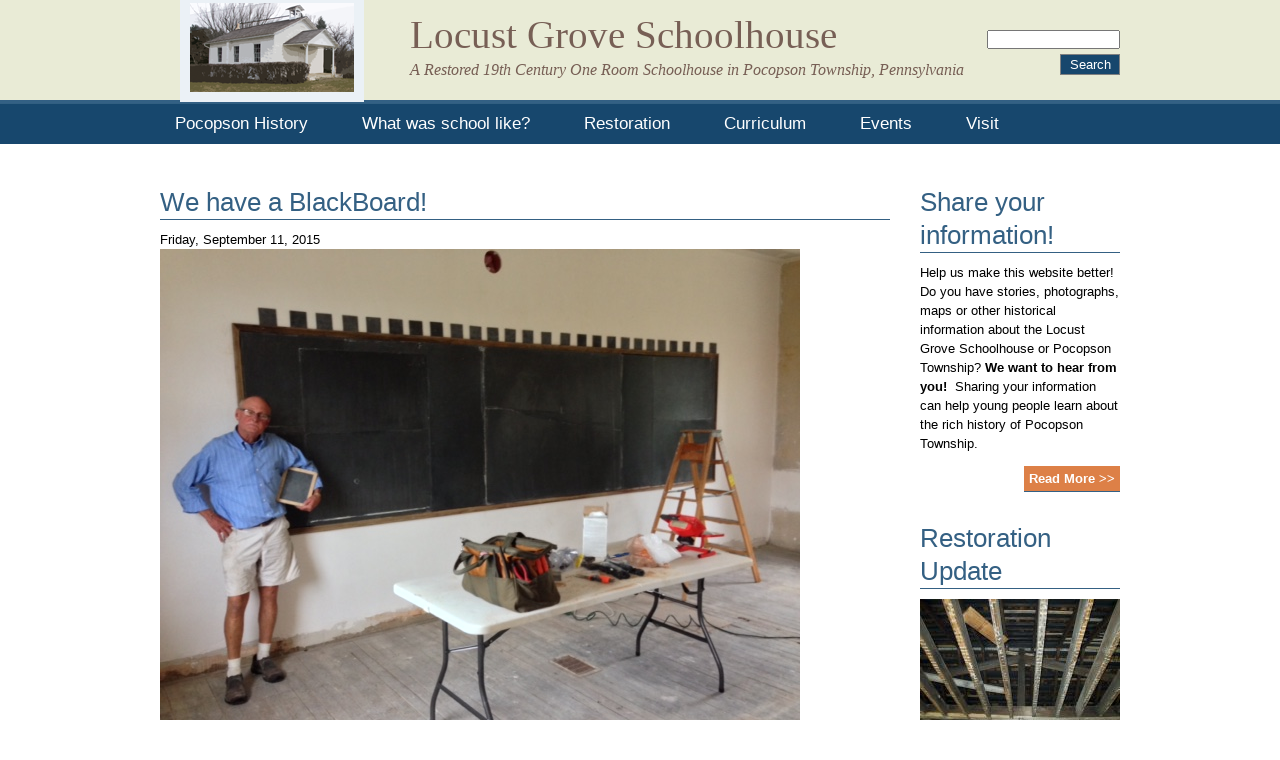

--- FILE ---
content_type: text/html; charset=utf-8
request_url: http://locustgroveschoolhouse.org/blog/we-have-blackboard
body_size: 6003
content:
<!DOCTYPE html PUBLIC "-//W3C//DTD XHTML+RDFa 1.0//EN"
  "http://www.w3.org/MarkUp/DTD/xhtml-rdfa-1.dtd">
<html xmlns="http://www.w3.org/1999/xhtml" xml:lang="en" version="XHTML+RDFa 1.0" dir="ltr"
  
  xmlns:content="http://purl.org/rss/1.0/modules/content/"
  xmlns:dc="http://purl.org/dc/terms/"
  xmlns:foaf="http://xmlns.com/foaf/0.1/"
  xmlns:og="http://ogp.me/ns#"
  xmlns:rdfs="http://www.w3.org/2000/01/rdf-schema#"
  xmlns:sioc="http://rdfs.org/sioc/ns#"
  xmlns:sioct="http://rdfs.org/sioc/types#"
  xmlns:skos="http://www.w3.org/2004/02/skos/core#"
  xmlns:xsd="http://www.w3.org/2001/XMLSchema#">

<head profile="http://www.w3.org/1999/xhtml/vocab">
  <meta http-equiv="Content-Type" content="text/html; charset=utf-8" />
<meta name="Generator" content="Drupal 7 (http://drupal.org)" />
<link rel="canonical" href="/blog/we-have-blackboard" />
<link rel="shortlink" href="/node/330" />
<link rel="shortcut icon" href="http://locustgroveschoolhouse.org/sites/locustgroveschoolhouse.org/files/favicon.ico" type="image/vnd.microsoft.icon" />
  <title>We have a BlackBoard! | Locust Grove Schoolhouse</title>
  <link type="text/css" rel="stylesheet" href="http://locustgroveschoolhouse.org/sites/locustgroveschoolhouse.org/files/css/css_xE-rWrJf-fncB6ztZfd2huxqgxu4WO-qwma6Xer30m4.css" media="all" />
<link type="text/css" rel="stylesheet" href="http://locustgroveschoolhouse.org/sites/locustgroveschoolhouse.org/files/css/css_yxqCZV84EyKcatLfDjnENhfYbF8p8HEByQT1teB1ldw.css" media="all" />
<link type="text/css" rel="stylesheet" href="http://locustgroveschoolhouse.org/sites/locustgroveschoolhouse.org/files/css/css_4Skimywiz5QQym1GGlLfdP43QsNqLE6lnJK6RhDSHio.css" media="all" />
<link type="text/css" rel="stylesheet" href="http://locustgroveschoolhouse.org/sites/locustgroveschoolhouse.org/files/css/css_eZv29lielgjP6nwg8XSdATteC8QE8qi2Vxsocjtvqso.css" media="all" />
<link type="text/css" rel="stylesheet" href="http://locustgroveschoolhouse.org/sites/locustgroveschoolhouse.org/files/css/css_mDxCF8ImVBb6oiL7Rq6KarwvxmvDV5PjnhYNE29pt_0.css" media="print" />
  <script type="text/javascript" src="//ajax.googleapis.com/ajax/libs/jquery/1.10.2/jquery.min.js"></script>
<script type="text/javascript">
<!--//--><![CDATA[//><!--
window.jQuery || document.write("<script src='/sites/locustgroveschoolhouse.org/modules/jquery_update/replace/jquery/1.10/jquery.min.js'>\x3C/script>")
//--><!]]>
</script>
<script type="text/javascript" src="http://locustgroveschoolhouse.org/sites/locustgroveschoolhouse.org/files/js/js_38VWQ3jjQx0wRFj7gkntZr077GgJoGn5nv3v05IeLLo.js"></script>
<script type="text/javascript" src="http://locustgroveschoolhouse.org/sites/locustgroveschoolhouse.org/files/js/js_45JniWrXrY8q8AEVIV6GFupI5scizolw-FrujytMgiY.js"></script>
<script type="text/javascript" src="http://locustgroveschoolhouse.org/sites/locustgroveschoolhouse.org/files/js/js_R9UbiVw2xuTUI0GZoaqMDOdX0lrZtgX-ono8RVOUEVc.js"></script>
<script type="text/javascript">
<!--//--><![CDATA[//><!--
var switchTo5x = true;var useFastShare = true;
//--><!]]>
</script>
<script type="text/javascript" src="http://w.sharethis.com/button/buttons.js"></script>
<script type="text/javascript">
<!--//--><![CDATA[//><!--
if (typeof stLight !== 'undefined') { stLight.options({"publisher":"dr-dff489b2-685e-f15-c5d3-f7e4bcd3b5b7","version":"5x","lang":"en"}); }
//--><!]]>
</script>
<script type="text/javascript" src="http://locustgroveschoolhouse.org/sites/locustgroveschoolhouse.org/files/js/js_rsGiM5M1ffe6EhN-RnhM5f3pDyJ8ZAPFJNKpfjtepLk.js"></script>
<script type="text/javascript">
<!--//--><![CDATA[//><!--
(function(i,s,o,g,r,a,m){i["GoogleAnalyticsObject"]=r;i[r]=i[r]||function(){(i[r].q=i[r].q||[]).push(arguments)},i[r].l=1*new Date();a=s.createElement(o),m=s.getElementsByTagName(o)[0];a.async=1;a.src=g;m.parentNode.insertBefore(a,m)})(window,document,"script","https://www.google-analytics.com/analytics.js","ga");ga("create", "UA-34125212-1", {"cookieDomain":"auto"});ga("send", "pageview");
//--><!]]>
</script>
<script type="text/javascript">
<!--//--><![CDATA[//><!--
jQuery.extend(Drupal.settings, {"basePath":"\/","pathPrefix":"","ajaxPageState":{"theme":"basic","theme_token":"Q4dmPAk-EmQ2ORZXeKu6C9VVJSq0EZysbyzM8VjJC08","js":{"\/\/ajax.googleapis.com\/ajax\/libs\/jquery\/1.10.2\/jquery.min.js":1,"0":1,"misc\/jquery-extend-3.4.0.js":1,"misc\/jquery-html-prefilter-3.5.0-backport.js":1,"misc\/jquery.once.js":1,"misc\/drupal.js":1,"sites\/locustgroveschoolhouse.org\/modules\/nice_menus\/js\/jquery.bgiframe.js":1,"sites\/locustgroveschoolhouse.org\/modules\/nice_menus\/js\/jquery.hoverIntent.js":1,"sites\/locustgroveschoolhouse.org\/modules\/nice_menus\/js\/superfish.js":1,"sites\/locustgroveschoolhouse.org\/modules\/nice_menus\/js\/nice_menus.js":1,"sites\/locustgroveschoolhouse.org\/modules\/admin_menu\/admin_devel\/admin_devel.js":1,"1":1,"http:\/\/w.sharethis.com\/button\/buttons.js":1,"2":1,"sites\/locustgroveschoolhouse.org\/modules\/google_analytics\/googleanalytics.js":1,"3":1},"css":{"modules\/system\/system.base.css":1,"modules\/system\/system.menus.css":1,"modules\/system\/system.messages.css":1,"modules\/system\/system.theme.css":1,"modules\/comment\/comment.css":1,"modules\/field\/theme\/field.css":1,"sites\/locustgroveschoolhouse.org\/modules\/mollom\/mollom.css":1,"modules\/node\/node.css":1,"modules\/search\/search.css":1,"modules\/user\/user.css":1,"sites\/locustgroveschoolhouse.org\/modules\/views\/css\/views.css":1,"sites\/locustgroveschoolhouse.org\/themes\/basic\/css\/tabs.css":1,"sites\/locustgroveschoolhouse.org\/modules\/ctools\/css\/ctools.css":1,"sites\/locustgroveschoolhouse.org\/modules\/nice_menus\/css\/nice_menus.css":1,"sites\/locustgroveschoolhouse.org\/modules\/nice_menus\/css\/nice_menus_default.css":1,"sites\/locustgroveschoolhouse.org\/modules\/date\/date_api\/date.css":1,"sites\/locustgroveschoolhouse.org\/themes\/basic\/css\/default.css":1,"sites\/locustgroveschoolhouse.org\/themes\/basic\/css\/layout.css":1,"sites\/locustgroveschoolhouse.org\/themes\/basic\/css\/style.css":1,"sites\/locustgroveschoolhouse.org\/themes\/basic\/css\/print.css":1}},"nice_menus_options":{"delay":800,"speed":"slow"},"googleanalytics":{"trackOutbound":1,"trackMailto":1,"trackDownload":1,"trackDownloadExtensions":"7z|aac|arc|arj|asf|asx|avi|bin|csv|doc(x|m)?|dot(x|m)?|exe|flv|gif|gz|gzip|hqx|jar|jpe?g|js|mp(2|3|4|e?g)|mov(ie)?|msi|msp|pdf|phps|png|ppt(x|m)?|pot(x|m)?|pps(x|m)?|ppam|sld(x|m)?|thmx|qtm?|ra(m|r)?|sea|sit|tar|tgz|torrent|txt|wav|wma|wmv|wpd|xls(x|m|b)?|xlt(x|m)|xlam|xml|z|zip"},"urlIsAjaxTrusted":{"\/blog\/we-have-blackboard":true}});
//--><!]]>
</script>
</head>
<body class="html not-front not-logged-in one-sidebar sidebar-second page-node page-node- page-node-330 node-type-restoration-blog-post" >
  <div id="skip">
    <a href="#main-menu">Jump to Navigation</a>
  </div>
    <div id="pagecontainer">
  <div id="page" class="page">

    <!-- ______________________ HEADER _______________________ -->

    <div id="header">

      <div id="headerleft">
              <a href="/" title="Home" rel="home" id="logo">
          <img src="http://locustgroveschoolhouse.org/sites/locustgroveschoolhouse.org/files/lgs_main_logo.png" alt="Home"/>
        </a>
      
              <div id="name-and-slogan">

                                    <div id="site-name">
                <a href="/" title="Home" rel="home">Locust Grove Schoolhouse</a>
              </div>
              <div id="subtitle">A Restored 19th Century One Room Schoolhouse in Pocopson Township, Pennsylvania</div>
                      


        </div>
          </div>
    <div id="headerright">
              <div id="header-region">
            <div class="region region-header">
    <div id="block-search-form" class="block block-search block-odd first clearfix">
  <div class="block-inner">

                		
		<div class="content" >
		  <form action="/blog/we-have-blackboard" method="post" id="search-block-form" accept-charset="UTF-8"><div><div class="container-inline">
      <h2 class="element-invisible">Search form</h2>
    <div class="form-item form-type-textfield form-item-search-block-form">
  <label class="element-invisible" for="edit-search-block-form--2">Search </label>
 <input title="Enter the terms you wish to search for." type="text" id="edit-search-block-form--2" name="search_block_form" value="" size="15" maxlength="128" class="form-text" />
</div>
<div class="form-actions form-wrapper" id="edit-actions"><input type="submit" id="edit-submit" name="op" value="Search" class="form-submit" /></div><input type="hidden" name="form_build_id" value="form-eQOcxvI4nLKecIlxZYCMD71FKSSel6m39br_owm-BFI" />
<input type="hidden" name="form_id" value="search_block_form" />
</div>
</div></form>		</div>

  </div>
</div> <!-- /block-inner /block -->  </div>
        </div>
          </div>
    <div id="wherethemenugoes">  <div class="region region-interior-menu">
    <div id="block-nice_menus-1" class="block block-nice-menus block-odd first clearfix">
  <div class="block-inner">

                		
		<div class="content" >
		  <ul class="nice-menu nice-menu-down nice-menu-main-menu" id="nice-menu-1"><li class="menu-456 menuparent  menu-path-node-30 first odd  pocopson-history mid-456"><a href="/articles/history-locust-grove-school">Pocopson History</a><ul><li class="menu-457 menu-path-history-topics first odd  index-by-topic mid-457"><a href="/history/topics">Index by Topic</a></li>
<li class="menu-476 menu-path-history-timeperiods  even  index-by-time-period mid-476"><a href="/history/timeperiods">Index by Time Period</a></li>
<li class="menu-510 menu-path-history-map  odd last township-map mid-510"><a href="/history/map">Township Map</a></li>
</ul></li>
<li class="menu-431 menuparent  menu-path-node-7  even  what-was-school-like- mid-431"><a href="/what-was-school-locust-grove">What was school like?</a><ul><li class="menu-441  menu-path-node-16 first odd  class-profiles mid-441"><a href="/articles/class-profiles" title="">Class Profiles</a></li>
<li class="menu-442  menu-path-node-21  even  student-profiles mid-442"><a href="/articles/student-profiles" title="">Student Profiles</a></li>
<li class="menu-447  menu-path-node-22  odd last teachers-school-board mid-447"><a href="/articles/pocopson-school-board-members-teachers">Teachers &amp; School Board</a></li>
</ul></li>
<li class="menu-432 menuparent  menu-path-node-8  odd  restoration mid-432"><a href="/restoration">Restoration</a><ul><li class="menu-455 menu-path-restorationblog first odd  restoration-blog mid-455"><a href="/restorationblog">Restoration Blog</a></li>
<li class="menu-450 menu-path-node-25  even  typical-one-room-schoolhouses mid-450"><a href="/articles/typical-characteristics-one-room-schoolhouses">Typical One-Room Schoolhouses</a></li>
<li class="menu-451 menu-path-node-26  odd  locust-grove-architecture mid-451"><a href="/articles/locust-grove-schoolhouse-architecture">Locust Grove Architecture</a></li>
<li class="menu-452 menu-path-node-27  even  id1870-construction-clues mid-452"><a href="/articles/1870-construction-clues">1870 Construction Clues</a></li>
<li class="menu-454 menu-path-node-28  odd last draft-specifications-for-renovations--late-19th-century mid-454"><a href="/articles/draft-specifications-renovations-late-19th-century">Draft Specifications for Renovations- late 19th century</a></li>
</ul></li>
<li class="menu-627 menuparent  menu-path-node-47  even  curriculum mid-627"><a href="/articles/locust-grove-schoolhouse-curriculum">Curriculum</a><ul><li class="menu-625 menu-path-node-45 first odd  lesson-1-photos-and-documents mid-625"><a href="/articles/lesson-1-photos-and-documents">Lesson 1: Photos and Documents</a></li>
<li class="menu-624 menu-path-node-37  even  lesson-2-students-families-and-work mid-624"><a href="/articles/students-families-and-work">Lesson 2: Students, Families, and Work</a></li>
<li class="menu-623 menu-path-node-39  odd  lesson-3-one-room-schoolhouse-day-at-your-school mid-623"><a href="/articles/one-room-schoolhouse-day-your-school">Lesson 3: One-Room Schoolhouse Day at Your School</a></li>
<li class="menu-626 menu-path-node-46  even last lesson-4-to-preserve-or-not-preserve mid-626"><a href="/articles/lesson-4-preserve-or-not-preserve">Lesson 4: To Preserve or Not Preserve</a></li>
</ul></li>
<li class="menu-435 menu-path-events  odd  events mid-435"><a href="/events">Events</a></li>
<li class="menu-436 menuparent  menu-path-node-11  even last visit mid-436"><a href="/visit">Visit</a><ul><li class="menu-471 menu-path-node-32 first odd last visitation-survey mid-471"><a href="/visitationregistration">Visitation Survey</a></li>
</ul></li>
</ul>
		</div>

  </div>
</div> <!-- /block-inner /block -->  </div>
</div>
    </div> <!-- /header -->

    <!-- ______________________ MAIN _______________________ -->

    <div id="main" class="clearfix">

      <div id="content">
        <div id="content-inner" class="inner column center">

                      <div id="content-header">

              
              
                              <h1 class="title">We have a BlackBoard!</h1>
              
                                          
                              <div class="tabs"></div>
              
                            
            </div> <!-- /#content-header -->
          
          <div id="content-area">
              <div class="region region-content">
    <div id="block-system-main" class="block block-system block-odd first last clearfix">
  <div class="block-inner">

                		
		<div class="content" >
		  <div id="node-330" class="node node-restoration-blog-post node-odd">
	<div class="node-inner">
    
    
    		    
    
  	<div class="content">
  	  <div class="field field-name-field-posted-date field-type-datetime field-label-hidden"><div class="field-items"><div class="field-item even"><span class="date-display-single" property="dc:date" datatype="xsd:dateTime" content="2015-09-11T00:00:00-04:00">Friday, September 11, 2015</span></div></div></div><div class="field field-name-field-featured-image field-type-image field-label-hidden"><div class="field-items"><div class="field-item even"><img typeof="foaf:Image" src="http://locustgroveschoolhouse.org/sites/locustgroveschoolhouse.org/files/IMG_0401.JPG" width="640" height="480" alt="" /></div></div></div><div class="field field-name-field-body field-type-text-long field-label-hidden"><div class="field-items"><div class="field-item even"> <p>Using pieces of antique blackboard slate donated by Barnard Baily and Mary Beth Drobish, the slate blackboard was installed this week in the front of the schoolhouse.</p>
 </div></div></div>  	</div>
  	

        
	</div> <!-- /node-inner -->
</div> <!-- /node-->

		</div>

  </div>
</div> <!-- /block-inner /block -->  </div>
          </div>

          

        </div>
      </div> <!-- /content-inner /content -->

      

       <!-- /sidebar-first -->

              <div id="sidebar-second" class="column sidebar second">
          <div id="sidebar-second-inner" class="inner">
              <div class="region region-sidebar-second">
    <div id="block-block-5" class="block block-block block-odd first clearfix">
  <div class="block-inner">

                <h2 class="block-title">Share your information!</h2>
          		
		<div class="content" >
		   <p>Help us make this website better! Do you have stories, photographs, maps or other historical information about the Locust Grove Schoolhouse or Pocopson Township? <strong>We want to hear from you!</strong>  Sharing your information can help young people learn about the rich history of Pocopson Township.</p>
<div class="readmorelink"><a href="/share-your-information">Read More &gt;&gt;</a></div>
 		</div>

  </div>
</div> <!-- /block-inner /block --><div id="block-block-4" class="block block-block block-even clearfix">
  <div class="block-inner">

                <h2 class="block-title">Restoration Update</h2>
          		
		<div class="content" >
		   <p><img alt="" class="media-image" height="150" width="200" typeof="foaf:Image" src="http://locustgrove.asterope.rockriverstar.com/sites/default/files/Locust%20Grove_017200.jpg" /><br />Check out the latest updates on the restoration of the Schoolhouse.</p>
<div class="readmorelink"><a href="/restorationblog">Read More &gt;&gt;</a></div>
 		</div>

  </div>
</div> <!-- /block-inner /block -->  </div>
          </div>
        </div>
       <!-- /sidebar-second -->

    </div> <!-- /main -->
  </div><!-- /page -->
</div> <!-- end page container, to allow full bleed background images -->
  <!-- ______________________ FOOTER _______________________ -->

<div id="footercontainer">
  
    <div id="footer">
      <div class="leftbox">
        <div class="leftboxleft">  <div class="region region-footer-left">
    <div id="block-block-6" class="block block-block block-odd first clearfix">
  <div class="block-inner">

                <h2 class="block-title">Contact Us</h2>
          		
		<div class="content" >
		  <div class="contactusitem">
<p style="font-size: 13px; line-height: 20px; ">Pocopson Township Historical Committee<br />740 Denton Hollow Road<br />West Chester, PA 19382<br /> (610) 793-2151</p>
<p style="font-size: 13px; line-height: 20px; "><a href="/contact-us" style="font-size: 13px; ">Contact Us by Email</a></p>
</div>
		</div>

  </div>
</div> <!-- /block-inner /block -->  </div>
</div>
        <div class="leftboxcenter">  <div class="region region-footer-center">
    <div id="block-sharethis-sharethis_block" class="block block-sharethis block-odd first clearfix">
  <div class="block-inner">

                <h2 class="block-title">Share with your friends</h2>
          		
		<div class="content" >
		  <div class="sharethis-wrapper"><span st_url="http://locustgroveschoolhouse.org/blog/we-have-blackboard" st_title="We have a BlackBoard!" class="st_facebook_large" displayText="facebook"></span>
<span st_url="http://locustgroveschoolhouse.org/blog/we-have-blackboard" st_title="We have a BlackBoard!" class="st_twitter_large" displayText="twitter" st_via="" st_username=""></span>
<span st_url="http://locustgroveschoolhouse.org/blog/we-have-blackboard" st_title="We have a BlackBoard!" class="st_pinterest_large" displayText="pinterest" st_via="" st_username=""></span>
<span st_url="http://locustgroveschoolhouse.org/blog/we-have-blackboard" st_title="We have a BlackBoard!" class="st_googleplus_large" displayText="googleplus" st_via="" st_username=""></span>
<span st_url="http://locustgroveschoolhouse.org/blog/we-have-blackboard" st_title="We have a BlackBoard!" class="st_email_large" displayText="email" st_via="" st_username=""></span>
</div>		</div>

  </div>
</div> <!-- /block-inner /block --><div id="block-block-9" class="block block-block block-even clearfix">
  <div class="block-inner">

                		
		<div class="content" >
		  <div><a href="http://www.goodsearch.com/?charityid=856389" target="_top">GoodSearch</a></div>
		</div>

  </div>
</div> <!-- /block-inner /block -->  </div>
</div>          
      </div>
      <div class="rightbox">
        <div class="rightboxleft">  <div class="region region-footer-right">
    <div id="block-block-8" class="block block-block block-odd first clearfix">
  <div class="block-inner">

                <h2 class="block-title">Pocopson Township Historical Committee</h2>
          		
		<div class="content" >
		   <ul><li>
<p>Our meetings are held on 2nd Wednesday of each month at 7:30 p.m at the township building.  <a href="#">Click here for more information</a>.</p>
</li>
<li> </li>
</ul><p> </p>
 		</div>

  </div>
</div> <!-- /block-inner /block -->  </div>
</div>
      </div>

      

      <div id="copyrightFooterMenu">
          <div class="left">
            <div id="copyrightbadge">&reg; Copyright 2026 <a href="http://pocopson.org/" target="_blank">Pocopson Township</a></div>
          </div>
          <div class="right">
              <div class="region region-footer-menu">
    <div id="block-menu-menu-footer-menu" class="block block-menu block-odd first clearfix">
  <div class="block-inner">

                <h2 class="block-title">Footer Menu</h2>
          		
		<div class="content" >
		  <ul class="menu"><li class="first leaf home mid-429"><a href="/" title="">Home</a></li>
<li class="leaf contact-us mid-423"><a href="/contact-us" title="">Contact Us</a></li>
<li class="leaf make-a-donation mid-425"><a href="/content/make-donation">Make a Donation</a></li>
<li class="leaf privacy-policy-terms-of-use mid-427"><a href="/privacy-policy-terms-use">Privacy Policy &amp; Terms of Use</a></li>
<li class="last leaf partners-supporters mid-428"><a href="/our-partners-supporters">Partners &amp; Supporters</a></li>
</ul>		</div>

  </div>
</div> <!-- /block-inner /block -->  </div>
          </div>
      </div>

      <div></div>
    </div> <!-- /footer -->
</div> <!-- end footer container -->
  </body>
</html>


--- FILE ---
content_type: text/css
request_url: http://locustgroveschoolhouse.org/sites/locustgroveschoolhouse.org/files/css/css_eZv29lielgjP6nwg8XSdATteC8QE8qi2Vxsocjtvqso.css
body_size: 3524
content:
*{margin:0;padding:0;}.clearfix{display:inline-block;}.clearfix:after{content:".";display:block;height:0;clear:both;visibility:hidden;}* html .clearfix{height:1%;}.clearfix{display:block;}.clearleft,.clearl,.cleft{clear:left;}.clearright,.clearr,.cright{clear:right;}.clear,.clearboth,.clearall{clear:both;}.floatleft,.fleft,.floatl{float:left;margin:0 10px 5px 0;}.floatright,.fright,.floatr{float:right;margin:0 0 5px 10px;}#skip a:link,#skip a:hover,#skip a:visited{position:absolute;left:-10000px;top:auto;width:1px;height:1px;overflow:hidden;}#skip a:active,#skip a:focus{position:static;width:auto;height:auto;}div.view div.views-admin-links{width:auto;}div.block{position:relative;}div.block .edit{display:none;position:absolute;right:-20px;top:-5px;z-index:40;padding:3px 8px 0;font-size:10px;line-height:16px;background-color:white;border:1px solid #cccccc;-moz-border-radius:3px;-webkit-border-radius:3px;-moz-box-shadow:0 1px 3px #888888;-webkit-box-shadow:-1px 1px 2px #666666;}div.block .edit a{display:block;border:0;padding:0;margin:0;}div.block:hover .edit{display:block;}.with-wireframes #header,.with-wireframes #content-top,.with-wireframes #content-top > *,.with-wireframes #content-header,.with-wireframes #content-header > *,.with-wireframes #content-area,.with-wireframes #content-area > *,.with-wireframes #content-bottom,.with-wireframes #content-bottom > *,.with-wireframes #primary,.with-wireframes #secondary,.with-wireframes #sidebar-left-inner,.with-wireframes #sidebar-right-inner,.with-wireframes .block{padding:2px;border:1px solid #bbbbbb;}.with-wireframes .node{border-bottom:1px solid #bbbbbb;margin-bottom:10px;}.with-wireframes .block{margin-bottom:3px;}.with-wireframes #content-top,.with-wireframes #content-header,.with-wireframes #content-area,.with-wireframes #content-bottom{margin:0 3px 3px;}.with-wireframes #footer{margin-top:3px;padding:2px;border:1px solid #cccccc;}.with-wireframes.with-navigation #content,.with-wireframes.with-navigation .sidebar{margin-top:50px;}.with-wireframes #navigation{height:50px;}
#page{width:960px;margin:0 auto;}#content{float:left;width:100%;margin-right:-100%;padding:0;}.sidebar{float:left;}#sidebar-second{float:right;}#footer{float:none;clear:both;}#header,#footer,.mission,.breadcrumb,.node{clear:both;}.two-sidebars .center,.sidebar-first .center{margin-left:190px;}#sidebar-first{width:190px;margin-right:-190px;}.two-sidebars .center,.sidebar-second .center{margin-right:200px;}#sidebar-second{width:200px;}.inner{padding:0;}#navigation{float:left;margin-left:0;margin-right:-100%;padding:0;width:100%;height:40px;}.with-navigation #content,.with-navigation .sidebar{margin-top:40px;}
body{margin:0;font:13px/1.5em "Helvetica Neue",helvetica,Arial,sans-serif;}a:link,a:visited{color:blue;text-decoration:none;}a:hover,a:active{color:red;text-decoration:underline;}#site-name{font-size:2.2em;line-height:1.3em;font-weight:300;padding:0 0 0.5em;margin:0;}h1,h2,h3,h4,h5,h6{line-height:1.3em;}h1{font-size:2.2em;font-weight:300;padding:0 0 0.5em;margin:0;}h2{font-size:1.8em;font-weight:300;margin-bottom:0.75em;}h3{font-size:1.4em;margin-bottom:1em;}h4{font-size:1.2em;margin-bottom:0.8em;}h5{font-size:1.1em;font-weight:600;margin-bottom:0;}h6{font-size:1em;font-weight:bold;}p{margin:0 0 1em 0;}ul,ol{margin-left:0;padding-left:2em;}table{width:99%;}tr.even td,tr.odd td{padding:10px 5px;}tr.odd{background-color:white;}pre,code,tt{font:1em "andale mono","lucida console",monospace;line-height:1.5;}pre{background-color:#efefef;display:block;padding:5px;margin:5px 0;border:1px solid #aaaaaa;}ul{list-style-type:disc;}ul ul{list-style-type:circle;}ul ul ul{list-style-type:square;}ul ul ul ul{list-style-type:circle;}ol{list-style-type:decimal;}ol ol{list-style-type:lower-alpha;}ol ol ol{list-style-type:decimal;}abbr{border-bottom:1px dotted #666666;cursor:help;white-space:nowrap;}#edit-title{font-size:24px;width:99%;}#system-themes-form img{width:100px;}.form-item .description{font-style:italic;line-height:1.2em;font-size:0.8em;margin-top:5px;color:#777777;}#edit-delete{color:#cc0000;}div.messages{padding:9px;margin:1em 0;color:#003366;background:#bbddff;border:1px solid #aaccee;}div.warning{color:#884400;background:#ffee66;border-color:#eedd55;}div.error{color:white;background:#ee6633;border-color:#dd5522;}div.status{color:#336600;background:#ccff88;border-color:#bbee77;}body{background-image:url(/sites/locustgroveschoolhouse.org/themes/basic/images/interior_bg.png);background-repeat:repeat-x;}body.front{background-image:url(/sites/locustgroveschoolhouse.org/themes/basic/images/home_bg.png);background-repeat:repeat-x;}#pagecontainer{}#footercontainer{margin:0px auto;}#header,#footer{background:none;}#logo{float:left;border:10px solid #EBF1F6;border-top:3px solid #EBF1F6;height:89px;}#name-and-slogan{margin-left:250px;}#headerleft{float:left;width:810px;}#headerright{margin-left:810px;}#block-search-form{padding-top:30px;}#block-search-form input.form-submit{margin-top:5px;background-color:#17476D;color:white;width:60px;border:1px solid gray;padding:2px;}#main{clear:both;}#name-and-slogan,#site-name a{color:#775F55;font-family:Times;font-style:normal;margin-top:10px;}#site-name{padding:0px;font-size:3em;font-weight:200;}#subtitle{font-style:italic;font-size:1.2em;}#headerleft{position:relative;z-index:10;}#headerleft a#logo{margin-left:20px;}#headerright ul,#headerright li{list-style:none;margin:0px;padding:0px;}#headerright li{display:inline;}#headerright .content{text-align:right;color:#775F55;}#headerright .content a{color:#775F55;}#headerright .content a:hover{color:#DD8047;}#frontpagetop #block-views-first_read-block_1{position:relative;top:-9px;z-index:9;}#frontpagetop .view-first-read{background-color:#fff;height:428px;}#frontpagetop .view-first-read .views-field-title{color:#4D7799;font-size:1.2em;float:left;margin-left:20px;margin-right:20px;padding-top:40px;border-bottom:1px solid #4D7799;width:206px;}#frontpagetop .view-first-read .views-field-body{float:left;clear:both;width:206px;margin-left:20px;margin-right:20px;padding-top:20px;color:#775F55;font-size:1em;}#frontpagetop .view-first-read .views-field-field-image{margin-left:246px;}#frontpagetop .view-first-read .views-field-field-image img{border-left:1px solid #000;border-right:1px solid #000;}#frontpagetop .views-slideshow-controls-bottom{float:left;position:relative;z-index:20;top:-35px;}#frontpagetop .views-slideshow-controls-text span.views-slideshow-controls-text-previous{background-image:url(/sites/locustgroveschoolhouse.org/themes/basic/images/reverse.png);background-repeat:no-repeat;height:82px;width:65px;padding:15px;}#frontpagetop .views-slideshow-controls-text span.views-slideshow-controls-text-pause{background-image:url(/sites/locustgroveschoolhouse.org/themes/basic/images/pause.png);background-repeat:no-repeat;height:82px;width:65px;padding:15px;}#frontpagetop .views-slideshow-controls-text span.views-slideshow-controls-text-next{background-image:url(/sites/locustgroveschoolhouse.org/themes/basic/images/forward.png);background-repeat:no-repeat;height:82px;width:65px;padding:15px;}#frontpagetop .views-slideshow-controls-text a{display:none;visibility:hidden;}#views_slideshow_controls_text_first_read-block_1{margin-left:80px;}body.front .block-nice-menus{top:-27px;}body.not-front .block-nice-menus{top:0px;}.block-nice-menus ul.nice-menu li a:hover,.block-nice-menus ul.nice-menu li ul a:hover,.block-nice-menus ul.nice-menu-down li.menuparent a:hover{color:#DD8047;text-decoration:none;}.block-nice-menus ul.nice-menu ul li{width:300px;}.block-nice-menus ul.nice-menu li.first ul li{width:175px;}.block-nice-menus ul.nice-menu a,.block-nice-menus ul.nice-menu li,.block-nice-menus ul.nice-menu li a{margin:0px;padding:0px;padding-right:15px;padding-left:15px;}.block-nice-menus ul.nice-menu li{padding:12px;}.block-nice-menus ul.nice-menu li.first{padding-left:0px;}.block-nice-menus ul.nice-menu li ul li.first,.block-nice-menus ul.nice-menu li ul li,.block-nice-menus ul.nice-menu li ul li a{padding-left:0px;padding:0px;}.block-nice-menus ul,.block-nice-menus ul.nice-menu-down li.menuparent,.block-nice-menus ul.nice-menu-down li,.block-nice-menus ul.nice-menu-down li li.menuparent:hover{border:none;background:none;}.block-nice-menus ul.nice-menu li ul li.first a{border-top:2px solid #17476D;margin-left:15px;margin-right:15px;margin-top:8px;padding-top:8px;}.block-nice-menus ul.nice-menu-down li ul li ul li.first a,.block-nice-menus ul.nice-menu-down li ul li ul li.odd a,.block-nice-menus ul.nice-menu-down li ul li ul li.even a{border:none;}.block-nice-menus ul.nice-menu li ul li a{margin-left:15px;margin-right:15px;}.block-nice-menus ul.nice-menu li ul li a:hover{background:none;color:red;}.block-nice-menus ul.nice-menu-down li.over,.block-nice-menus ul.nice-menu-down ul,.block-nice-menus ul.nice-menu li ul li.over{background-color:#336084;}.block-nice-menus ul.nice-menu ul,.block-nice-menus ul.nice-menu-down ul{border-top:none;margin-top:10px;}.block-nice-menus ul.nice-menu-down ul li{padding-top:10px;margin-bottom:10px;}.block-nice-menus ul.nice-menu-down .menuparent a,.block-nice-menus ul.nice-menu a{color:#fff;font-size:1.3em;}.block-nice-menus ul.nice-menu-down li ul li.menuparent a,.block-nice-menus ul.nice-menu li ul li a,.block-nice-menus ul.nice-menu-down .menuparent li a{font-size:1em;font-weight:bold;}body.not-front #wherethemenugoes{position:relative;padding-top:0px;z-index:9;}#frontpagebottom{margin-top:40px;}#frontpagebottom .leftbox{float:left;width:760px;}#frontpagebottom .leftbox .leftboxleft{float:left;width:490px;}#frontpagebottom .leftbox .leftboxcenter{margin-left:495px;width:233px;border-right:1px solid #eee;padding-right:15px;}#frontpagebottom .rightbox{margin-left:760px;}#frontpagebottom .rightbox .rightboxleft{width:200px;}#frontpagebottom .rightbox .block{height:175px;}#frontpagebottom .view-home-page-news,#frontpagebottom .view-home-page-news-items-list{width:460px;margin-left:5px;padding-right:15px;border-right:1px solid #eee;}#frontpagebottom .view-home-page-news .views-row,#frontpagebottom .view-home-page-news-items-list .views-row{min-height:160px;}#frontpagebottom .view-home-page-news a,#frontpagebottom .view-home-page-news-items-list a{font-size:1.3em;color:#336084;}#frontpagebottom .view-home-page-news .views-field-title,#frontpagebottom .view-home-page-news-items-list .views-field-title{border-bottom:1px solid #336084;margin-bottom:5px;}#frontpagebottom .view-home-page-news .views-field-field-image,#frontpagebottom .view-home-page-news-items-list .views-field-field-image{float:left;}#frontpagebottom .view-home-page-news .views-field-body,#frontpagebottom .view-home-page-news-items-list .views-field-field-teaser{margin-left:110px;}#frontpagebottom .view-home-page-news .view-field-global-link,#frontpagebottom .rightbox .block .readmorelink,.view-home-page-events .views-field-title .field-content,#frontpagebottom .view-home-page-news-items-list .view-field-global-link{float:right;background-color:#dd8047;padding-left:5px;padding-right:5px;padding-bottom:3px;padding-top:3px;border-bottom:1px solid #336084;}#frontpagebottom .leftboxcenter .view-home-page-events .views-field-title-1 a{color:#336084;font-weight:bold;}#frontpagebottom .view-home-page-news .view-field-global-link a,#frontpagebottom .rightbox .block .readmorelink a,.view-home-page-events .views-field-title .field-content a,#frontpagebottom .view-home-page-news-items-list .view-field-global-link a{font-size:.8em;color:#fff;font-family:verdana;}#frontpagebottom .leftboxcenter h2{font-size:1.3em;color:#336084;font-weight:400;border-bottom:1px solid #336084;}#frontpagebottom .leftboxcenter .view-home-page-resources .views-row{margin-bottom:20px;}#frontpagebottom .leftboxcenter .view-home-page-resources .views-field-title,#frontpagebottom .leftboxcenter .view-home-page-events .views-field-title{margin-left:140px;}#frontpagebottom .leftboxcenter .view-home-page-resources .views-field-title a{color:#dd8047;font-size:1em;}#frontpagebottom .rightbox .block h2{font-size:1.3em;color:#336084;font-weight:400;border-bottom:1px solid #336084;}#footercontainer{background-image:url(/sites/locustgroveschoolhouse.org/themes/basic/images/footer_bg.png);background-repeat:repeat-x;margin-top:50px;}#footer{width:960px;margin:0 auto;padding-top:20px;}#footer .leftbox{float:left;width:660px;height:240px;}#footer #copyrightbadge{padding-bottom:20px;color:#775F55;font-weight:bold;margin-left:50px;}#footer #copyrightbadge a{color:#336084;}#footer .leftbox .leftboxleft{width:347px;float:left;}#footer .leftbox .leftboxleft .block{margin-left:50px;width:295px;border-right:2px solid #A99C8D;}#footer .leftbox .leftboxcenter{margin-left:347px;width:311px;}#footer .leftbox .leftboxcenter .block{margin-left:30px;border-right:2px solid #A99C8D;}#footer .rightbox{margin-left:660px;}#footer .rightbox .rightboxleft .block{margin-left:30px;}#footer .leftbox h2,#footer .rightbox h2{color:#775F55;font-size:1.3em;font-weight:400;}#footer .leftbox .contactusitem{color:#775F55;}#footer .leftbox .contactusitem a{color:#336084;}#footer .leftbox .contactusitem a:hover{color:#DD8047;}#footersocialitems,#footersocialitems li{list-style:none;margin:0px;padding:0px;}#footersocialitems li{margin-bottom:10px;}#footersocialitems li a,#footer .rightbox ul li a{color:#336084;}#footersocialitems li a:hover,#footer .rightbox ul li a:hover{color:#DD8047;}#footersocialitems li.fb,#footersocialitems li.twit,#footersocialitems li.linked,#footersocialitems li.rss{background-repeat:no-repeat;padding-left:30px;line-height:22px;}#footersocialitems li.fb{background-image:url(/sites/locustgroveschoolhouse.org/themes/basic/images/fb_logo.png);}#footersocialitems li.twit{background-image:url(/sites/locustgroveschoolhouse.org/themes/basic/images/twitter_logo.png);}#footersocialitems li.linked{background-image:url(/sites/locustgroveschoolhouse.org/themes/basic/images/linked_logo.png);}#footersocialitems li.rss{background-image:url(/sites/locustgroveschoolhouse.org/themes/basic/images/rss_logo.png);}#footer .rightbox ul,#footer .rightbox ul li{margin:0px;padding:0px;list-style:none;}body.not-front #main{margin-top:20px;}.two-sidebars .center,.sidebar-second .center{margin-top:20px;margin-right:230px;}.two-sidebars .center,.sidebar-first .center{margin-left:255px;}body.not-front #content h1.title{margin:0px;padding:0px;color:#346083;font-size:2em;font-weight:400;border-bottom:1px solid #346083;margin-bottom:10px;}body.not-front #content a{color:#346083;}#sidebar-first{padding-top:20px;width:200px;border-right:1px solid #E5E5E5;padding-right:25px;}#sidebar-first ul{text-align:right;}#sidebar-first ul.menu,#sidebar-first ul.menu li{list-style:none;margin:0px;padding:0px;}#sidebar-first ul.menu li a{color:#346083;}#sidebar-first ul.menu li{border-bottom:1px solid #CAC1B8;padding-bottom:5px;margin-bottom:5px;}#sidebar-second{padding-top:20px;}#sidebar-second .block{margin-bottom:30px;}#sidebar-second .block h2{margin:0px;padding:0px;color:#346083;font-size:2em;font-weight:400;border-bottom:1px solid #346083;margin-bottom:10px;}#sidebar-second .block .readmorelink{float:right;background-color:#dd8047;padding-left:5px;padding-right:5px;padding-bottom:3px;padding-top:3px;border-bottom:1px solid #336084;}#sidebar-second .block .readmorelink a{color:#fff;font-weight:bold;}body.not-front #content div.openlayers-popup a{color:#fff;}div.openlayers-tooltip-description{visibility:hidden;display:none;}ol.search-results li.search-result h3{margin:0px;padding:0px;margin-bottom:5px;}div.field-name-field-downloads table{margin-top:20px;}div.field-name-field-downloads thead{padding-top:20px;background-color:#17476D;color:white;line-height:25px;}div.field-name-field-downloads thead th{padding-left:5px;}#copyrightFooterMenu .left{float:left;}#copyrightFooterMenu .right{margin-left:330px;}#block-menu-menu-footer-menu h2.block-title{display:none;visibility:hidden;}#block-menu-menu-footer-menu ul,#block-menu-menu-footer-menu ul li{display:inline;margin:0px;padding:0px;}#block-menu-menu-footer-menu li{list-style:none;margin:0px;padding:0px;}#block-menu-menu-footer-menu li a{padding-left:10px;padding-right:5px;border-left:1px solid #666;color:#336084;}#block-menu-menu-footer-menu li.first a{border:none;}#block-sharethis-sharethis_block{height:95px;}html.js #block-menu-menu-footer-menu div.contextual-links-wrapper{display:none;visibility:hidden;}


--- FILE ---
content_type: text/plain
request_url: https://www.google-analytics.com/j/collect?v=1&_v=j102&a=438944374&t=pageview&_s=1&dl=http%3A%2F%2Flocustgroveschoolhouse.org%2Fblog%2Fwe-have-blackboard&ul=en-us%40posix&dt=We%20have%20a%20BlackBoard!%20%7C%20Locust%20Grove%20Schoolhouse&sr=1280x720&vp=1280x720&_u=IEBAAEABAAAAACAAI~&jid=1106692827&gjid=1822450542&cid=330568200.1768876127&tid=UA-34125212-1&_gid=852470988.1768876127&_r=1&_slc=1&z=1290093963
body_size: -454
content:
2,cG-CYQW4DXN09